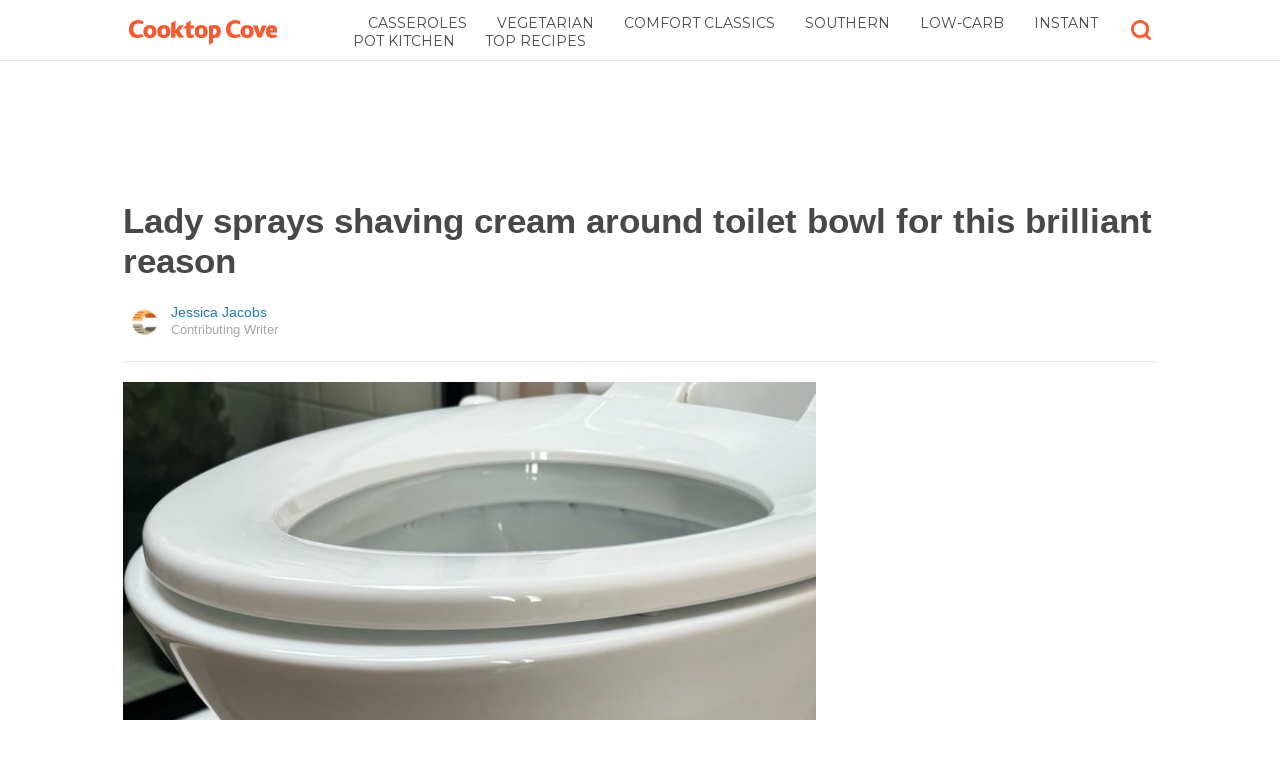

--- FILE ---
content_type: text/html; charset=utf-8
request_url: https://cooktopcove.com/2023/03/17/lady-sprays-shaving-cream-around-toilet-bowl-for-this-brilliant-reason/?src=sidexpromo&et=mxp&eid=50910&pid=49752
body_size: 9434
content:
  <html>
<head>
  <title>Lady sprays shaving cream around toilet bowl for this brilliant reason</title>
  <meta name="viewport" content="user-scalable=no, width=device-width, initial-scale=1" />
  <meta name="apple-mobile-web-app-status-bar-style" content="default" />
  <meta name="apple-mobile-web-app-capable" content="yes" />
  <meta http-equiv="Content-type" content="text/html" charset="UTF-8" />
  <script src='/js/utils.js'></script>
  <script src='/js/json.js'></script>
  <script src='/js/ajax_wrapper.js'></script>
  <script src='/js/sticky_dom_element.js'></script>

  <meta name='keywords' content="" />
	<meta name='description' content="" />  <meta property="og:url" content="https://cooktopcove.com/2023/03/17/lady-sprays-shaving-cream-around-toilet-bowl-for-this-brilliant-reason/">
  <meta property="og:title" content="Lady sprays shaving cream around toilet bowl for this brilliant reason">
  <meta property="og:description" content="">
  <meta property="og:image" content="https://cdn1.cooktopcove.com/static/2023/03/17/ee9b0052a753548f87748a0f84e48433/tyD.jpg">
  <meta property="og:image:width" content="1200">
  <meta property="og:image:height" content="630">
  <meta property="og:site_name" content="COOKTOPCOVE.COM">
  <meta property="og:type" content="article">
  	<meta property="article:author" content="https://www.facebook.com/cooktopcove" />
  <meta name="twitter:card" content="summary_large_image">
  <meta name="twitter:url" content="https://cooktopcove.com/2023/03/17/lady-sprays-shaving-cream-around-toilet-bowl-for-this-brilliant-reason/">
  <meta name="twitter:title" content="Lady sprays shaving cream around toilet bowl for this brilliant reason">
  <meta name="twitter:description" content="">
  <meta name="twitter:image:src" content="https://cdn1.cooktopcove.com/static/2023/03/17/ee9b0052a753548f87748a0f84e48433/tyD.jpg" />

  <meta name="aid" content="74553" />
  <script type='text/javascript'>
function DataPolicy() {
}
DataPolicy.REGION = 2;
DataPolicy.COOKIE_CONSENT = 3;
DataPolicy.CP_ID = "1768910361_696f6e19c0e37";


DataPolicy.COOKIE_NAME = 'consent-allowed';
DataPolicy.COOKIE_MAX_AGE = 10*365*24*60*60;
DataPolicy.CONSENT_T = 'i';

DataPolicy.init = function() {
	if (DataPolicy.canPersonalizeAds()) {
		// initialize personalized ads, handled
	}
	if (DataPolicy.canPersonalizeContent()) {
		// initialize personalized content, handled
	}
	if (DataPolicy.cookiesDisabled()) {
		// halt analytics
		window['ga-disable-UA-47042995-1'] = true;
		// halt measurement pixels
		// -handled facebook at pixel load stage - fbq('consent', 'revoke');
		// pause personalized ads
		// -handled at adstack load with canPersonalizeAds call
		// halt personalized content
		// -handled at rtevents with canPersonalizeAds call
	}
}

DataPolicy.getConsent = function() {
	return DataPolicy.COOKIE_CONSENT;
}

DataPolicy.setConsent = function(consent_setting) {
	console.log("Data Policy: Consent set to "+consent_setting);
	// set preference via cookie
	DataPolicy.setConsentCookie(consent_setting);
	// record preference via ajax
	DataPolicy.COOKIE_CONSENT = consent_setting;
	// close dialog
	DataPolicy.closeDialog();
	// initialize cookie-enabled features based on setting
	DataPolicy.initFeatures();
}

DataPolicy.setConsentCookie = function(consent_setting) {
	// set cp_id, cp_consent_setting cookies
	
	var expireDate = new Date();
	expireDate.setFullYear(expireDate.getFullYear()+5);
	document.cookie = "cp_id="+DataPolicy.CP_ID+";expires="+expireDate+";domain=.cooktopcove.com;path=/";
	document.cookie = "cp_consent="+consent_setting+";expires="+expireDate+";domain=.cooktopcove.com;path=/";
	
  var ajax = new Ajax();
  ajax.responseType = Ajax.JSON;
  ajax.ondone = function(response) {
  	if (response) {
  	}
  };
  var p = {
  		cp_id: DataPolicy.CP_ID,
  		cp_consent: consent_setting,
  		cp_domain: "cooktopcove.com",
  		cp_k: ""
  	};
  console.log('Data Policy:',p);
  ajax.post("/ajax/datapolicy.php",p);
}

DataPolicy.initFeatures = function() {
	if (DataPolicy.canPersonalizeContent()) {
		if (window.CPR && window.CPR.init) {
			window.CPR.init();
		}
		// initialize personalized content, rtevents
		if (window.rte && window.rte._sendEvents) {
			window.rte._sendEvents();
		}
	}
	if (DataPolicy.canPersonalizeAds()) {
		// initialize personalized ads
		if (window.fbq) {	// grant fbq
			window.fbq('consent', 'grant');
		}
		// init ads
		if (window.adserver && window.adserver.loadVisibleSlots) {
			window.adserver.loadVisibleSlots();
		}
		// load embed content
		// block-type="embed", block-id block-content-[block-id]
		
		var blocks = document.querySelectorAll("[block-type='embed']");
		var i = 0;
		for (i = 0; i < blocks.length; i++) { 
			// load content into dom
			var block = blocks[i];
			var blockId = block.getAttribute('block-id');
			if (window["json_content_block_"+blockId]) {
				block.innerHTML = window["json_content_block_"+blockId];
			}
		}
	}
}

DataPolicy.canPersonalizeContent = function() {
	if (DataPolicy.getConsent() >= 1) {
		return true;
	}
	return false;
}

DataPolicy.canPersonalizeAds = function() {
	if (DataPolicy.getConsent() >= 2) {
		return true;
	}
	return false;
}

DataPolicy.cookiesDisabled = function() {
	if (DataPolicy.getConsent() <= 0) {
		return true;
	}
	return false;
}

DataPolicy.onDialogLoaded = function() {
	if (DataPolicy.COOKIE_CONSENT == -1 || DataPolicy.COOKIE_CONSENT == 3) {
		DataPolicy.showDialog();
	}
}
DataPolicy.showDialog = function() {
	var dialog = document.getElementById('data-policy-dialog');
	if (dialog) {
		dialog.style.display='inline-block';
	}
}
DataPolicy.closeDialog = function() {
	if (document.getElementById('data-policy-dialog')) {
		document.getElementById('data-policy-dialog').style.display = 'none';
	}
	if (document.getElementById('data-policy-dialog-options')) {
		document.getElementById('data-policy-dialog-options').style.display = 'none';
	}
}

DataPolicy.init();
</script>
<!-- Google tag (gtag.js) -->
<script async src="https://www.googletagmanager.com/gtag/js?id=G-RZ8CW6WQPC"></script>
<script>
  window.dataLayer = window.dataLayer || [];
  function gtag(){dataLayer.push(arguments);}
  gtag('js', new Date());

  gtag('config', 'G-RZ8CW6WQPC');
</script>

<!-- Facebook Pixel Code -->
<script>
!function(f,b,e,v,n,t,s){if(f.fbq)return;n=f.fbq=function(){n.callMethod?
n.callMethod.apply(n,arguments):n.queue.push(arguments)};if(!f._fbq)f._fbq=n;
n.push=n;n.loaded=!0;n.version='2.0';n.queue=[];t=b.createElement(e);t.async=!0;
t.src=v;s=b.getElementsByTagName(e)[0];s.parentNode.insertBefore(t,s)}(window,
document,'script','//connect.facebook.net/en_US/fbevents.js');

fbq('init', '702986679818891');fbq('init', '1215015938664187');fbq('track', "PageView");</script>
<noscript><img height="1" width="1" style="display:none"
src="https://www.facebook.com/tr?id=702986679818891&ev=PageView&noscript=1"
/></noscript>
<!-- End Facebook Pixel Code -->  <link rel="canonical" href="http://cooktopcove.com/2023/03/17/lady-sprays-shaving-cream-around-toilet-bowl-for-this-brilliant-reason/" /><!-- Pinterest Tag -->
<script>
!function(e){if(!window.pintrk){window.pintrk = function () {
window.pintrk.queue.push(Array.prototype.slice.call(arguments))};var
      n=window.pintrk;n.queue=[],n.version="3.0";var
      t=document.createElement("script");t.async=!0,t.src=e;var
      r=document.getElementsByTagName("script")[0];
      r.parentNode.insertBefore(t,r)}}("https://s.pinimg.com/ct/core.js");
pintrk('load', '2614295048021');
pintrk('page');
</script>
<noscript>
<img height="1" width="1" style="display:none;" alt=""
      src="https://ct.pinterest.com/v3/?tid=2614295048021&noscript=1" />
</noscript>
<!-- end Pinterest Tag -->
</head>
<body><script src='/js/astack.js?4'></script>
<style type='text/css'>
body {
  font-family:Georgia,serif;
  font-size:18px;
  padding:0px;
  margin:0px;
}

.dot-separator {
  margin-left:4px;
  margin-right:4px;	
}

.article-side-sticky {
	font-size:11px;
	color:#a2a2a2; 
}

.article-side-sticky a {
	font-size:12px;
	color:#7f7f7f; 
	cursor:pointer;
}

.article-side-sticky a:link {
	font-size:12px;
	color:#7f7f7f; 
}

.article-side-sticky a:visited {
	color:#7f7f7f; 
	font-size:12px;
}


.video_container {
  padding:10px;
  margin-top:10px;
  position: relative;
}
.video_container::before {
  content: "";
  display: block;
  margin-top: 56.25%;
}
.video_object {
  bottom: 0;
  left: 0;
  position: absolute;
  right: 0;
  top: 0;
}
.banner_holder {
  position:relative;
}
.banner_holder:before {
  content:"";
  display:block;
  padding-top:52.5%;
  z-index:-1;
  position:relative;
}
.banner_holder > * {
  position:absolute;
  left:0;
  top:0;
  bottom:0;
  right:0;
  background-position:center;
  background-size:cover;
}

a {
  color: #2b86cd;
  text-decoration: none;
}
.btn_fb {
  background: #405e9f none repeat scroll 0 0;
}
.btn_share {
  border: 0 none;
  border-radius: 3px;
  color: #ffffff;
  cursor: pointer;
  font-family: "Helvetica Neue",Arial,Helvetica,Geneva,sans-serif;
  font-size: 16px;
  padding: 15px;
  text-align: center;
}
img, iframe {
  max-width:99%;
}
.fb-like iframe {
  max-width:none;
}
.astack_ad iframe {
  max-width:none;
}
</style>

<link href="/css/common.css?v=1" rel='stylesheet' type='text/css' />
<link href="/css/style_contemporary.css?v=1" rel='stylesheet' type='text/css'>
<link href='/css/cooktopcove.com.css' rel='stylesheet' type='text/css'>
<style type='text/css'>
	.acollapsed {
		display:none;
	}
	
	.ad_sidetop {
		margin-bottom:200px;
	}
	
	
	.article {
		text-align:center;
	}
	.article .inner {
		display:inline-block;
		width:1034px;
	}
	.article .main {
		text-align:left;
		background-color:transparent;
		width:724px;
	}
	.article .side {
		width:300px;
		margin-left:10px;
	}
	.article .headline .title {
		padding:0px;
		margin:0px;
		margin-top:15px;
		margin-bottom:20px;
		font-weight:bold;
		font-family:arial,helvetica,sans-serif;
		font-size:35px;
		color:#484848;
		text-align:left;
	}
	.article .headline .subtitle {
		border-bottom:1px #e6e6e6 solid;
		padding-bottom:20px;
		margin-bottom:20px;
	}
	.article .author {
		text-align:left;
		margin:0px;
		padding:0px;
	}
	.article .headline .banner {
		display:inline-block;
		margin-bottom:25px;
	}
	
	.article .headline .banner img {
		width:700px;
		min-height:350px;
	}
	
	.article .headline .banner .credit {
		margin-top:10px;
		margin-bottom:0px;
		font-size:11px;
		text-transform:uppercase;
		font-family:helvetica, arial, tahoma;
		color:gray;
	}
	.article .banner .credit a {
		color:gray;
		
	}
	
	.article .likebanner {
		width:350px;
	}
	
	
	.article .main .paragraph {
		margin:15px;
		margin-top:25px;
		margin-bottom:25px;
		margin-left:70px;
		margin-right:60px;
		line-height:26px;
		font-family:Georgia,serif;
		font-size:18px;
	}
	
	
	.article .main .image {
		position:relative;
		margin-right:60px;
		margin-top:50px;
		margin-bottom:50px;
	}
	.article .main .image img {
		margin:0px;
		padding:0px;
		width:100%;
	}
	.article .main .image .credit {
		margin-top:10px;
		margin-bottom:0px;
		font-size:11px;
		text-transform:uppercase;
		font-family:helvetica, arial, tahoma;
	}
	.article .main .image .credit a {
		color:gray;
		
	}
	
	.article .main .embed {
    text-align:center;
  }
  
  .article .main .embed iframe {
    max-height:1024px;
    overflow:hidden;
  }
	
	.article .main .credits {
		font-size:11px;
		text-transform:uppercase;
		font-family:helvetica, arial, tahoma;
		display:block;
		color:gray;
		padding:15px;
		padding-top:0px;
		padding-bottom:15px;
		padding-left:0px;
	}
	
	.article .side .related {
		margin-top:400px;
		margin-bottom:200px;
	}
	.article .side .related .title {
		font-size:12px;
		margin:0px;
		padding-top:10px;
		padding-bottom:10px;
		border-top:1px #e6e6e6 solid;
		text-transform:uppercase;
		font-family: helvetica, arial, tahoma;
		font-weight:bold;
		color: #484848;
	}
	
	.side .xarticle {
		margin-top:10px;
		margin-bottom:40px;
	}
	
	.side .xarticle .headline {
		padding:0px;
		margin:5px;
		margin-top:10px;
		font-weight:bold;
		font-family:arial,helvetica,sans-serif;
		font-size:16px;
		color:#484848;
		text-align:left;
	}
	
	.side .banner {
		margin:0px;
		width:300px;
		height:150px;
		background-size:cover;
		background-position:center center;
	}

	.samplead {
		width:728px;
		height:90px;
		background-color:#e6e6e6;
	}
	.samplead2 {
		width:300px;
		height:600px;
		background-color:#e6e6e6;
	}
	.samplead3 {
		width:300px;
		height:250px;
		margin-bottom:200px;
		background-color:#e6e6e6;
	}
</style>	<link href='//fonts.googleapis.com/css?family=Montserrat' rel='stylesheet' type='text/css'>		<style type='text/css'>
			
			.header {
				background-color:white;
				margin-bottom:15px;
				border-bottom:1px #e6e6e6 solid;
			}
			
			.header .subtopics {
				color:#484848;
			}
			.header .subtopics a {
				color:#484848;
			}
			
		</style><style type='text/css'>
	
	.header .logo {
		font-family:Montserrat;
		color:#f6582f;
	}
	
	.welcome {
		background-image:url("/img/banner_cooktopcove.com.jpg");
		font-family:Montserrat;
	}
	
	.inner .label {
		color:#f6582f;
	}
</style>		<style type='text/css'>
			
			.header {
				background-color:white;
				margin-bottom:15px;
				border-bottom:1px #e6e6e6 solid;
			}
			
			.header .subtopics {
				color:#484848;
			}
			.header .subtopics a {
				color:#484848;
			}
			
		</style><div id='header' class='header'>
	<div class='inner'>
		<table style='width:100%;text-align:left;'><tr>
		<td style='width:20%'>
			<div class='logo'>				<a href="https://cooktopcove.com"><img style='height:30px;width:auto;max-width:200px;' src='/img/logo_cooktopcove.com.png'></a>			</div>
		</td>
		<td>			<div class='subtopics'>
				<span class='topic'><a href='/topic.php?id=44'>Casseroles</a></span><span class='topic'><a href='/topic.php?id=251'>Vegetarian</a></span><span class='topic'><a href='/topic.php?id=262'>Comfort Classics</a></span><span class='topic'><a href='/topic.php?id=263'>Southern</a></span><span class='topic'><a href='/topic.php?id=268'>Low-Carb</a></span><span class='topic'><a href='/topic.php?id=379'>Instant Pot Kitchen</a></span><span class='topic'><a href='/topic.php?id=394'>Top Recipes</a></span>
			</div>		</td><td style='text-align:right;'>
			<div class='buttons'>
								<div class='search' onclick="Utils.toggleClass(document.getElementById('searchbox'),'visible');"></div>
			</div>
		</td></tr></table>
	</div>
	
			<style style='text/css'>
			.buttons .search {
				display:inline-block;
				width:20px;
				height:20px;
				background-image:url("/img/icon_search_cooktop.png");
				background-size:cover;
				cursor:pointer;
			}
		</style>	<div id='searchbox' class='searchbox'>
		<div class='searchinput'>
			<script>
			  (function() {
			    var cx = '007226573076019022606:gdbct4bxity';
			    var gcse = document.createElement('script');
			    gcse.type = 'text/javascript';
			    gcse.async = true;
			    gcse.src = 'https://cse.google.com/cse.js?cx=' + cx;
			    var s = document.getElementsByTagName('script')[0];
			    s.parentNode.insertBefore(gcse, s);
			  })();
			</script>
			<gcse:searchbox></gcse:searchbox>
		</div>
	</div>
</div>
			<div style='height:0px;overflow:hidden;'><gcse:searchresults></gcse:searchresults></div>

<script type='text/javascript'>
window.lastTop = 0;
window.headerTop = Math.min(Utils.getCoordinates(document.getElementById('header')).top,320);
Utils.addEventListener(window,'scroll',function(e){
		var buffer = 5;
		var view = Utils.getViewRect();
		if (view.top > (window.headerTop + 30) && view.top > window.lastTop + buffer) {
			// scrolled down
			Utils.addClass(document.getElementById('header'),'mini');
			if (view.top > window.headerTop + 500) {
				Utils.addClass(document.getElementById('header'),'hidden');
			}
		}
		else if (view.top < window.lastTop - buffer) {
			// scrolled up
			Utils.removeClass(document.getElementById('header'),'hidden');
			if (view.top < window.headerTop + 30) {
				Utils.removeClass(document.getElementById('header'),'mini');
			}
		}
		if (Math.abs(view.top-window.lastTop) > buffer || view.top == 0) {
			window.lastTop = view.top;
		}
		// add "sticky" js for chrome
		// if distance from top of header is different from scrolltop, set them to be equal, would need to alter hidden class
	});
</script><div style='background-color:white;padding-bottom:10px;padding-top:10px;text-align:center;min-width:970px;width:100%;'>
<div style='display:inline-block;width:970px;height:90px;'>
<script type="text/javascript"><!--
google_ad_client = "ca-pub-7200731081367426";
google_ad_slot = "1681278717";
google_ad_width = 970;
google_ad_height = 90;
//-->
</script>
<script type="text/javascript"
src="//pagead2.googlesyndication.com/pagead/show_ads.js">
</script>
</div>
</div><script>
function sfb(tag,ext) {
  var self = this;
  var md = function() {
    var fburl = "https:\/\/www.facebook.com\/sharer.php?u=https%3A%2F%2Fcooktopcove.com%2F2023%2F03%2F17%2Flady-sprays-shaving-cream-around-toilet-bowl-for-this-brilliant-reason%2F%3Fsrc%3Dshare_fb_new_74553%26et%3Dmxp";
    var url = window.location.href;
    var parts = fburl.substr(fburl.indexOf("?")+1).split("&");
    for(var i = 0 ; i < parts.length ; i++) {
      var pair = parts[i].split("=");
      if(pair.length > 1) {
        if(pair[0]=='u') {
          url = decodeURIComponent(pair[1]);
          break;
        }
      }
    }
    if(true) {
      
    	var width  = 555;
      var height = 580;
      var left   = (window.innerWidth   - width)  / 2;
      var top    = (window.innerHeight - height) / 2;
      var options   = 'status=1' +
                     ',width='  + width  +
                     ',height=' + height +
                     ',top='    + top    +
                     ',left='   + left;
      var params = {
        'u':url
      }
      window.open("//www.facebook.com/sharer.php?"+Ajax.encode(params), '_blank',options);
    }
  }
  md();
}
</script><style type='text/css'>
	.button.print {
		display:inline-block;
		border:1px #484848 solid;
		border-radius:3px;
		padding:5px;
		padding-right:10px;
		padding-left:10px;
		background-color:#f8f8f8;
		color:#484848;
		font-family:arial,verdana;
		font-size:12px;
		font-weight:bold;
		margin-left:70px;
	}
</style><div class='article'>
	<div class='inner'>
		<div class='headline'>
			<h1 class='title n-article-title' itemprop='name'>Lady sprays shaving cream around toilet bowl for this brilliant reason</h1>
			<div class='subtitle n-article-author'>		<table class='author' cellpadding=0 cellspacing=0><tr>
			<td><div style='background-image:url(https://sftimes.s3.amazonaws.com/1/b/a/2/1ba260637c10f60b7c170b38387b2a93_c120x120.jpg);' class='author_pic'></div></td>
			<td valign=top>
				<div class='name'>Jessica Jacobs</div>
				<div class='detail'>Contributing Writer</div>
			</td>
		</tr></table></div>
		</div>
		<table cellspacing=0 cellpadding=0><tr><td valign=top>
			<div class='main'>
				<div class='headline'>
					          <div class='banner'>
						<img src='https://sftimes.s3.amazonaws.com/e/e/9/b/ee9b0052a753548f87748a0f84e48433.jpg'>
									<div class='credit'>Cooktop Cove</div>
					</div>
					
				</div>
					<a target='_blank' href='/print.php?id=74553&btn=print_top' rel='nofollow'><div style='margin-top:30px;' class='button print'>
		Print this recipe
	</div></a>
				<div class='n-article-body'><div class='paragraph'>Bathroom odors are a common problem that many people face, and they can be quite unpleasant and embarrassing. Whether it's due to moisture, mildew, or other factors, bad odors can make your bathroom an uncomfortable space to be in. There are many products on the market designed to mask or eliminate bathroom odors, but some of them contain harsh chemicals and artificial fragrances that may not be the best option for everyone.</div><div class='paragraph'>What if we told you that there's a simple and effective solution to getting rid of those pesky bathroom odors using a common household item? Shaving cream is not only useful for grooming, but it can also be an unexpected ally in the battle against unpleasant bathroom smells. It's an affordable and easy-to-use option that can help neutralize and eliminate odors, leaving your bathroom smelling fresh and clean.
</div><div style='text-align:center;' id='ad_in_p'>
<div style='background-color:white;text-align:center;'>
<div style='display:inline-block;min-width:336px;min-height:280px;'>
<div style='text-align:center;'>
<div style='text-transform:uppercase;font-family:Arial, Verdana, Tahoma;font-size:10px;color:gray;'>Advertisement</div>
<script type="text/javascript"><!--
google_ad_client = "ca-pub-7200731081367426";
google_ad_slot = "9064818117";
google_ad_width = 300;
google_ad_height = 250;
//-->
</script>
<script type="text/javascript"
src="//pagead2.googlesyndication.com/pagead/show_ads.js">
</script>
</div>
</div>
</div>
</div>			<div class='image'>
				<img src='https://sftimes.s3.amazonaws.com/d/0/7/6/d076d7fa57a042903d941f60160e1c31.jpg'>				<div class='credit'>Cooktop Cove</div>
			</div><div class='paragraph'><b>Materials:</b></div><div class='paragraph'>Shaving cream (any brand or scent)<br>A clean cloth or sponge</div><div class='paragraph'><b>Instructions:</b></div><div class='paragraph'>Step 1: Clean the bathroom</div><div class='paragraph'>Before using shaving cream to tackle odors, make sure to give your bathroom a thorough cleaning. This will help to remove any dirt, grime, or mildew that may be contributing to the unpleasant smell. Wipe down surfaces, scrub the toilet and sink, and mop the floor to ensure the space is clean.</div><div class='paragraph'>Step 2: Apply shaving cream</div><div class='paragraph'>Shake the can of shaving cream well, and then apply a generous amount of shaving cream to the surfaces in your bathroom that are prone to odors. This can include the toilet bowl, the inside of the sink, the shower or bathtub, and even the floor. Be sure to cover all areas that may be harboring odor-causing bacteria or mildew.</div><div class='paragraph'>Step 3: Let it sit</div><div class='paragraph'>Allow the shaving cream to sit on the surfaces for at least 10-15 minutes. This will give it time to penetrate the surface and neutralize any odors. If the smell is particularly strong, you may want to let it sit for a longer period of time.</div><div class='paragraph'>Step 4: Wipe away</div><div class='paragraph'>After the shaving cream has had time to sit, use a clean cloth or sponge to wipe it away. Be sure to rinse the cloth or sponge frequently to remove the shaving cream residue. Pay extra attention to areas where odors may be particularly strong, such as around the toilet or in the shower.</div><div class='paragraph'>Step 5: Rinse and dry</div><div class='paragraph'>Once you've wiped away the shaving cream, rinse the surfaces with water to remove any remaining residue. Be sure to dry the surfaces thoroughly to prevent moisture from causing further odors.</div><div class='paragraph'>Step 6: Enjoy a fresh-smelling bathroom</div><div class='paragraph'>With the shaving cream treatment complete, you should notice a significant improvement in the smell of your bathroom. The shaving cream helps to neutralize and eliminate odors, leaving your space smelling fresh and clean.</div><iframe name="acov_d_abovepromo" src="https://sfglobe.com/xframe.php#acov=%255B%2522sfg%2522%252C%252274553%2522%252C%2522eid%253D50910%2526src%253Dsidexpromo%2522%252C%2522d_abovepromo%2522%252C1768910361%252C6%255D&u=https%3A%2F%2Fcooktopcove.com%2F2023%2F03%2F17%2Flady-sprays-shaving-cream-around-toilet-bowl-for-this-brilliant-reason%2F%3Fsrc%3Dsidexpromo%26et%3Dmxp%26eid%3D50910%26pid%3D49752&h=https%3A%2F%2Fcooktopcove.com" style='position:absolute;left:-100px;top:-100px;width:1px;height:1px;overflow:hidden;margin:0px;padding:0px;border:0px none;'></iframe>
<div style='text-align:center;' class='astack_ad'><div id='a_container_d_abovepromo_0696f6e19d17d6'><div style='text-align:center;'>
<div style='text-transform:uppercase;font-family:Arial, Verdana, Tahoma;font-size:10px;color:gray;'>Advertisement</div>
<div style='text-align:center;' class='ad_abovepromo'>
<script type="text/javascript"><!--
google_ad_client = "ca-pub-7200731081367426";
google_ad_slot = "3237167277";
google_ad_width = 300;
google_ad_height = 250;
//-->
</script>
<script type="text/javascript"
src="//pagead2.googlesyndication.com/pagead/show_ads.js">
</script>
</div>
</div></div></div>
<script type='text/javascript'>
(function(i,n,t,k) {
  var el = document.getElementById(i);
  var iw = AStack.init(t,el,[]);
  AStack.header(t,null);
  AStack.footer(t,null);
  AStack.show(t,n,false,iw);
  AStack.ks[t][iw] = k;
})('a_container_d_abovepromo_0696f6e19d17d6','adx','d_abovepromo',"[\"sfg\",\"74553\",\"eid=50910&src=sidexpromo\",\"d_abovepromo\",1768910361,6]");
</script>
<script src='//sfglobe.com/js/advert.js'></script>
<script type='text/javascript'>
(function(k,uf,v,t,n) {
  if(document.getElementById('advert_test')) {
    try {
      if(document.getElementById('advert_test').parentNode) {
        //document.getElementById('advert_test').parentNode.removeChild(document.getElementById('advert_test'));
      }
    }catch(e){}
    new Ajax().post('/ajax/acov.php',{'m':'i','k':k});
    if(v) {
      v = parseFloat(v);
      if(v) {
        var va = false;
        var c = function() {
          var f = false;
          if(AStack.networks[t] && AStack.ks[t]) {
            for(var i = 0 ; i < AStack.elements[t].length ; i++) {
              if(AStack.ks[t][i] == k && AStack.networks[t][i][AStack.networks[t][i].length-1] == n) {
                f = true;
                break;
              }
            }
          }
          if(f && !va) {
            va = true;
            if(!AStack.v) {
              AStack.v = 0;
            }
            AStack.v = Math.round(100*(AStack.v + v),2)/100;
            setTimeout(c,100);
          }
          else if (!f && va) {
            va = false;
            AStack.v = Math.round(100*(AStack.v - v),2)/100;
          }
        };
        
        var ir = false;
        var rc = function() {
          if(!ir) {
            if(document.readyState == 'complete' || document.readyState == 'interactive') {
              ir = new Date().getTime();
              setTimeout(c,5000);
            }
            else {
              setTimeout(rc,100);
            }
          }
        }
        setTimeout(rc,0);
      }
    }
  }
})("[\"sfg\",\"74553\",\"eid=50910&src=sidexpromo\",\"d_abovepromo\",1768910361,6]","https://sfglobe.com/xframe.php#acov=%255B%2522sfg%2522%252C%252274553%2522%252C%2522eid%253D50910%2526src%253Dsidexpromo%2522%252C%2522d_abovepromo%2522%252C1768910361%252C6%255D&u=https%3A%2F%2Fcooktopcove.com%2F2023%2F03%2F17%2Flady-sprays-shaving-cream-around-toilet-bowl-for-this-brilliant-reason%2F%3Fsrc%3Dsidexpromo%26et%3Dmxp%26eid%3D50910%26pid%3D49752&h=https%3A%2F%2Fcooktopcove.com","1.92",'d_abovepromo','adx');
</script><div class='paragraph'>By using shaving cream, you can tackle unpleasant bathroom odors in a simple and effective way. It's an affordable and easily accessible solution that can help keep your bathroom smelling fresh and clean. Give it a try and see the difference it can make!</div></div>					<div class='credits'>
		Resources 
	</div>
					<a target='_blank' href='/print.php?id=74553&btn=print_bottom' rel='nofollow'><div style='margin-bottom:30px;' class='button print'>
		Print this recipe
	</div></a>				<div style='margin-right:60px;'><div id='sticky-footer-anchor' style='width:1px;height:1px;overflow:hidden;'></div>
<div id='sticky-footer' style='width:100%;max-width:1034px;z-index:10;-webkit-transition: bottom 0.5s;transition: bottom 0.5s;text-align:center;border:1px #e6e6e6 solid;position:fixed;bottom:-100px;background-color:white;padding-top:8px;padding-bottom:8px;font-size:13px;color:#484848;font-family:arial,helvetica;'>
	<a style='color:#484848;' href='/'>&copy; CooktopCove</a> &nbsp; &nbsp; 
	<a style='color:#484848;' href='http://optout.aboutads.info'>About Ads</a> &nbsp;  &nbsp; 
	<a style='color:#484848;' href='/terms.php'>Terms of Use</a> &nbsp;  &nbsp; 
	<a style='color:#484848;' href='/privacy.php'>Privacy Policy</a> &nbsp;  &nbsp; 
	<a style='color:#484848;' href='/ccpa/donotsellmyinfo.php'>Do Not Sell My Info</a>
</div>
<script type='text/javascript'>

var stickyFooterOnScroll = false;
window.addEventListener('scroll',function() {
	if (!stickyFooterOnScroll) {
		stickyFooterOnScroll = true;
		var stickyanchor = document.getElementById('sticky-footer-anchor');
		if (stickyanchor && stickyanchor.getBoundingClientRect) {
			var rect = stickyanchor.getBoundingClientRect();
			if (rect.top < 1000) {
				// within view
				document.getElementById('sticky-footer').style.bottom = '0px';
			}
			else {
				document.getElementById('sticky-footer').style.bottom = '-100px';
			}
		}
		setTimeout(function(){
			stickyFooterOnScroll = false;
		},250);
	}
});
</script><br>				</div>
			</div>
		</td><td valign=top>
			<div class='side'>
				
				<div id='sidebarad' stickyTop="10">
<div style='margin-top:0px;margin-bottom:20px;width:300px;'>
<script type="text/javascript"><!--
google_ad_client = "ca-pub-7200731081367426";
google_ad_slot = "9563256957";
google_ad_width = 300;
google_ad_height = 600;
//-->
</script>
<script type="text/javascript"
src="//pagead2.googlesyndication.com/pagead/show_ads.js">
</script>
</div>


				<div class='related' style='margin-top:0px;'>
					<div class='title'>More From CooktopCove</div>
					<div>
									<a href='https://diyeverywhere.com/2017/04/25/stop-throwing-out-silica-gel-packets-here-are-10-nifty-uses-/?src=sidexpromo&et=mxp&eid=50910&pid=74553'><div class='xarticle'>
				<div class='banner' style='background-image:url("https://sftimes.s3.amazonaws.com/d/e/f/f/deff7b460e96d456d340a58f74043489.jpg");'></div>
				<div class='headline'>
					Stop throwing out silica gel packets. Here are 10 nifty uses
				</div>
			</div></a>			<a href='https://cooktopcove.com/2023/09/28/10-things-you-should-never-clean-with-vinegar/?src=sidexpromo&et=mxp&eid=50910&pid=74553'><div class='xarticle'>
				<div class='banner' style='background-image:url("https://sftimes.s3.amazonaws.com/7/4/6/e/746e7bfebe7b2f3a2e2a12b043c2cef2.jpg");'></div>
				<div class='headline'>
					10 things you should never clean with vinegar
				</div>
			</div></a>			<a href='https://cooktopcove.com/2017/12/17/your-mattress-has-more-germs-than-you-think-here-are-7-tips-for-cleaning-it/?src=sidexpromo&et=mxp&eid=50910&pid=74553'><div class='xarticle'>
				<div class='banner' style='background-image:url("https://sftimes.s3.amazonaws.com/c/e/2/c/ce2ce4582115679a7d4d9ecf4f523903.jpg");'></div>
				<div class='headline'>
					Your mattress has more germs than you think. Here are 7 tips for cleaning it
				</div>
			</div></a>			<a href='https://cooktopcove.com/2017/11/13/7-teeny-tiny-areas-in-your-home-that-you-should-be-cleaning-and-how-to-do-it/?src=sidexpromo&et=mxp&eid=50910&pid=74553'><div class='xarticle'>
				<div class='banner' style='background-image:url("https://sftimes.s3.amazonaws.com/f/4/f/9/f4f994786a1eea2824f3613ef851d79d.jpg");'></div>
				<div class='headline'>
					7 teeny tiny areas in your home that you should be cleaning and how to do it
				</div>
			</div></a>
					</div>
				</div>

</div>    
<script type='text/javascript'>
new StickyDomElement(document.getElementById('sidebarad'));
</script>
				
			</div>
		</td></tr></table>
	</div>
</div></body>
</html>

--- FILE ---
content_type: text/html; charset=utf-8
request_url: https://www.google.com/recaptcha/api2/aframe
body_size: 115
content:
<!DOCTYPE HTML><html><head><meta http-equiv="content-type" content="text/html; charset=UTF-8"></head><body><script nonce="5vrxopV_KYkDoUmuzMHXpA">/** Anti-fraud and anti-abuse applications only. See google.com/recaptcha */ try{var clients={'sodar':'https://pagead2.googlesyndication.com/pagead/sodar?'};window.addEventListener("message",function(a){try{if(a.source===window.parent){var b=JSON.parse(a.data);var c=clients[b['id']];if(c){var d=document.createElement('img');d.src=c+b['params']+'&rc='+(localStorage.getItem("rc::a")?sessionStorage.getItem("rc::b"):"");window.document.body.appendChild(d);sessionStorage.setItem("rc::e",parseInt(sessionStorage.getItem("rc::e")||0)+1);localStorage.setItem("rc::h",'1768910365198');}}}catch(b){}});window.parent.postMessage("_grecaptcha_ready", "*");}catch(b){}</script></body></html>